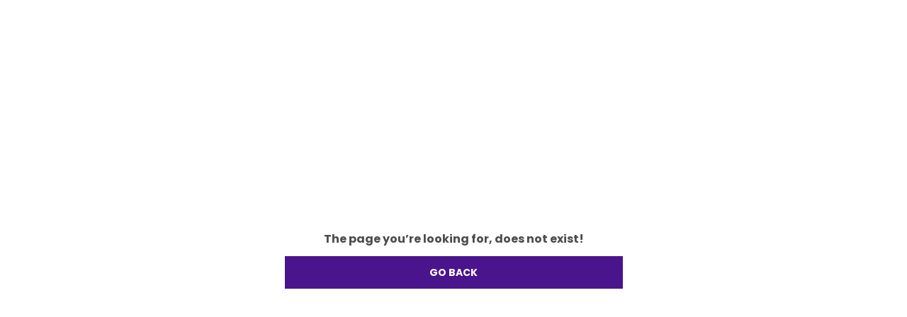

--- FILE ---
content_type: application/javascript
request_url: https://dl1bocu0zkzhm.cloudfront.net/f268868bdb43402abddddb19627ea26a-172026/public/static/js/runtime.7131a835.js
body_size: 5938
content:
(()=>{"use strict";var e={},_={};function c(s){if(_[s])return _[s].exports;var a=_[s]={exports:{}};return e[s].call(a.exports,a,a.exports,c),a.exports}c.m=e,c.x=e=>{},c.amdO={},c.F={},c.E=e=>{Object.keys(c.F).map(_=>{c.F[_](e)})},c.n=e=>{var _=e&&e.__esModule?()=>e.default:()=>e;return c.d(_,{a:_}),_},(()=>{var e,_=Object.getPrototypeOf?e=>Object.getPrototypeOf(e):e=>e.__proto__;c.t=function(s,a){if(1&a&&(s=this(s)),8&a)return s;if("object"===typeof s&&s){if(4&a&&s.__esModule)return s;if(16&a&&"function"===typeof s.then)return s}var t=Object.create(null);c.r(t);var r={};e=e||[null,_({}),_([]),_(_)];for(var i=2&a&&s;"object"==typeof i&&!~e.indexOf(i);i=_(i))Object.getOwnPropertyNames(i).forEach(e=>r[e]=()=>s[e]);return r.default=()=>s,c.d(t,r),t}})(),c.d=(e,_)=>{for(var s in _)c.o(_,s)&&!c.o(e,s)&&Object.defineProperty(e,s,{enumerable:!0,get:_[s]})},c.f={},c.e=e=>Promise.all(Object.keys(c.f).reduce((_,s)=>(c.f[s](e,_),_),[])),c.u=e=>"static/js/"+({26:"cosmetics.routes",29:"npm.resize-observer-polyfill",84:"offer_milestone_bar_premium",102:"login_page_premium",114:"coupon_milestone_unlock_offers_line",120:"reply_to_seller_widget_glasses",128:"login_page_cosmetics",137:"bumper_offer_banner_glasses",196:"share_options_model_line",197:"reply_to_seller_widget_line",280:"code_snippet_widget_cosmetics",328:"customise_product_flow_basic",368:"trustmarkers_widget_basic",373:"about_us_line",466:"bag_page_premium",483:"add_to_bag_widget_premium",489:"lines.routes",519:"catalogue.hoc",662:"share_options_model_premium",698:"add_to_bag_widget_glasses",782:"lottie_wrapper_child_common",803:"page_widgets_line_async",855:"acko_trustmarkers_widgets_cosmetics",904:"replace_add_to_bag_checkout_model_line",943:"home_page_basic",962:"product_media_glasses_xl",975:"redirector_page_common",996:"code_snippet_widget_glasses",1024:"payment_page_premium",1034:"confirm_cancel_free_gift_cosmetics",1222:"parallax_splash_screen_premium",1294:"npm.ant-design",1431:"product_quality_trustmarkers_widgets_cosmetics",1478:"catalogue_page_cosmetics",1513:"return_exchange_flow_page_basic",1547:"product_media_cosmetics_xs",1554:"home_page_premium",1580:"confirm_cancel_free_gift_basic",1638:"product_media_premium_xs",1694:"code_snippet_widget_basic",1736:"trustmarkers_widget_glasses",1776:"home_page_glasses",1801:"coupon_modal_basic",1831:"initiate_checkout_premium",1999:"delive_cart_order_failed_modal_glasses",2070:"acko_trustmarkers_widgets_line",2072:"bumper_offer_banner_cosmetics",2147:"delive_cart_order_failed_modal_basic",2252:"payment_page_glasses",2280:"login_page_glasses",2318:"product_card_visible",2512:"trustmarkers_widget_premium",2542:"login_page_basic",2586:"replace_add_to_bag_checkout_model_cosmetics",2611:"share_options_model_cosmetics",2736:"code_snippet_widget_line",2794:"bag_page_glasses",2806:"catalogue_page_basic",2871:"product_media_line_xl",2873:"payment_page_cosmetics",2912:"product_media_premium_xl",3008:"coupon_modal_v2_glasses",3080:"page_widgets_basic_async",3163:"share_options_model_basic",3225:"coupon_widget_glasses",3248:"product_media_cosmetics_xl",3302:"delive_cart_order_failed_modal_premium",3345:"parallax_splash_screen_cosmetics",3357:"page_widgets_glasses_async",3363:"page_widgets_cosmetics_async",3455:"payment_page_line",3537:"coupon_widget_cosmetics",3577:"customise_product_flow_glasses",3597:"confirm_return_free_gift_cosmetics",3602:"reviews_and_ratings_premium",3680:"atoms.common",3711:"test_page_line",3734:"initiate_checkout_glasses",3755:"free_gift_offer_modal_premium",3848:"return_exchange_flow_page_premium",3889:"responsivepopup_glasses",4030:"return_order_flow_line",4120:"bag_modal_glasses",4127:"npm.react-toastify",4278:"coupon_widget_premium",4291:"offer_milestone_bar_glasses",4319:"sd_sso_login_common",4328:"delive_cart_order_failed_modal_line",4414:"return_exchange_flow_page_line",4429:"free_gift_offer_modal_glasses",4446:"code_snippet_widget_premium",4529:"initiate_checkout_basic",4539:"replace_add_to_bag_checkout_model_glasses",4558:"add_to_bag_widget_basic",4603:"free_gift_offer_strip_premium",4706:"review_collection_cosmetics",4714:"free_gift_offer_modal_line",4824:"free_gift_offer_strip_cosmetics",4840:"free_gift_offer_modal_cosmetics",4858:"coupon_modal_v2_line",4952:"reviews_and_ratings_basic",4993:"free_gift_offer_strip_basic",5146:"bag_page_line",5161:"review_collection_line",5180:"initiate_checkout_line",5184:"delive_cart_order_failed_modal_cosmetics",5196:"about_us_glasses",5208:"add_to_bag_widget_line",5210:"offer_milestone_bar_basic",5211:"glasses.routes",5253:"replace_add_to_bag_checkout_model_premium",5262:"replace_add_to_bag_checkout_model_basic",5347:"reviews_and_ratings_glasses",5378:"bag_modal_basic",5451:"return_exchange_flow_page_glasses",5499:"return_exchange_flow_page_cosmetics",5516:"npm.lottie-web",5583:"acko_trustmarkers_widgets_glasses",5610:"responsivepopup_premium",5673:"free_gift_offer_strip_line",5696:"initiate_checkout_cosmetics",5708:"about_us_premium",5722:"parallax_splash_screen_basic",5740:"acko_trustmarkers_widgets_basic",5759:"free_gift_offer_modal_basic",5779:"npm.react-helmet",5826:"catalogue_page_premium",5862:"parallax_splash_screen_line",5865:"reply_to_seller_widget_basic",5875:"catalogue_page_glasses",5980:"sticky_bar_common",6021:"product_quality_trustmarkers_widgets_basic",6117:"coupon_modal_premium",6133:"ratings_and_reviews_widgets_cosmetics",6139:"ratings_and_reviews_widgets_glasses",6154:"product_media_basic_xl",6167:"trustmarkers_widget_cosmetics",6207:"product_quality_trustmarkers_widgets_line",6241:"npm.use-gesture",6302:"share_options_model_glasses",6318:"rating_star_holder_line",6378:"customise_product_flow_premium",6462:"product_quality_trustmarkers_widgets_glasses",6486:"order_details_page_cosmetics",6496:"exit_handler_line",6578:"reviews_and_ratings_cosmetics",6644:"order_details_page_line",6664:"npm.react-zoom-pan-pinch",6725:"maintenance_page_line",6789:"exit_handler_glasses",6792:"coupon_modal_v2_basic",6816:"coupon_modal_glasses",6919:"offer_milestone_bar_line",6949:"orders_page_line",6999:"product_quality_trustmarkers_widgets_premium",7057:"offer_milestone_bar_cosmetics",7078:"exit_handler_cosmetics",7130:"bag_page_cosmetics",7167:"premium.routes",7187:"confirm_cancel_free_gift_glasses",7219:"coupon_widget_line",7378:"about_us_basic",7437:"return_order_flow_premium",7466:"coupon_modal_v2_cosmetics",7476:"coupon_widget_basic",7481:"exit_handler_basic",7532:"product_media_line_xs",7536:"confirm_return_free_gift_basic",7551:"about_us_cosmetics",7607:"bag_page_basic",7691:"home_page_cosmetics",7729:"login_page_line",7751:"parallax_splash_screen_glasses",7800:"responsivepopup_line",7857:"responsivepopup_basic",7939:"customise_product_flow_line",7950:"coupon_modal_v2_premium",7976:"bumper_offer_banner_basic",7979:"floating_sticky_banner_common",7993:"product_media_glasses_xs",7998:"reply_to_seller_widget_cosmetics",8059:"bag_modal_premium",8065:"payment_page_basic",8135:"add_to_bag_widget_cosmetics",8191:"product_media_basic_xs",8469:"return_order_flow_glasses",8622:"return_policy_modal_line",8656:"product_card_Context_provider_async",8736:"reply_to_seller_widget_premium",8825:"basic.routes",8829:"catalogue_page_line",8910:"reviews_and_ratings_line",9099:"order_details_page_glasses",9109:"trustmarkers_widget_line",9198:"confirm_return_free_gift_glasses",9223:"bumper_offer_banner_line",9289:"customise_product_flow_cosmetics",9309:"ratings_and_reviews_widgets_line",9431:"bag_modal_cosmetics",9482:"free_gift_offer_strip_icon_common",9491:"acko_trustmarkers_widgets_premium",9499:"bag_modal_line",9564:"ratings_and_reviews_widgets_basic",9578:"free_gift_offer_strip_glasses",9764:"return_order_flow_basic",9811:"molecules.common",9926:"responsivepopup_cosmetics"}[e]||e)+"."+{26:"879b2411",29:"4a5c6373",84:"3bb80b97",102:"3192a3a4",114:"47c4e2ca",120:"ba1e5557",128:"971776fc",137:"9ca755a8",196:"6e1b8b49",197:"192ba679",280:"5113a75a",328:"8ded8970",368:"7793a06d",373:"fe5d46f0",466:"bd7d3da8",483:"c1f65f91",489:"1029a003",519:"f4ac2945",662:"79d99be6",698:"fe7f7c44",782:"776d83bf",803:"70a74777",855:"28e9204c",904:"c8ce93f2",943:"17ef0989",962:"c69bf0e0",975:"209fbe0a",996:"6720ec8c",1024:"d7576151",1034:"36200439",1222:"2c04ee25",1294:"bf5712a5",1431:"e1eb718b",1478:"98a31ddf",1513:"6da8ddc8",1547:"ebb5f83a",1554:"4fe2fc76",1580:"7434db48",1638:"d5eacc53",1694:"22ffc57e",1736:"81d97a5d",1776:"f3d74a26",1801:"33f6f4c3",1831:"c505c98b",1999:"50db0b45",2070:"e89d489b",2072:"494b3f54",2147:"d4ae18bb",2252:"1f7a281e",2280:"ecd0ace1",2318:"c8a6bd7b",2512:"6ba51fca",2542:"35799544",2586:"cb1ae787",2611:"609f395b",2736:"5d7696ff",2794:"df63077e",2806:"76507cb5",2871:"8c326307",2873:"8baa40db",2912:"a3c8dfae",3008:"6948f085",3080:"f5057940",3163:"7dcd6f44",3225:"85fc7166",3248:"a4e58ab4",3302:"124b5f7b",3345:"6bb09e10",3357:"ef14ca1f",3363:"53da7dd1",3455:"1dc059a1",3537:"c15a3eca",3577:"b076b751",3597:"f64bbd1c",3602:"e2dce537",3680:"4fef6483",3711:"f157b869",3734:"48b87541",3755:"6f57b0b5",3767:"a7cabde0",3848:"0f991268",3889:"0f6ee0e8",4030:"1d21e742",4120:"de21f222",4127:"cb1193bb",4278:"a0a5a52a",4291:"7276d335",4319:"84300b7e",4328:"8c77580d",4414:"7d9e820b",4429:"e8c33fb0",4446:"2a7ca48c",4529:"7ac59e98",4539:"57c2baac",4558:"ad2e85fd",4603:"471d5c76",4706:"08c1c389",4714:"6df4afa9",4824:"db7478e9",4840:"a34f0b0e",4858:"043d86b0",4952:"3409aaed",4993:"1fbb91cb",5146:"4325cfb9",5161:"e44c85c5",5180:"c3b9535c",5184:"e7ec758b",5196:"fb232342",5208:"4a917670",5210:"504a2762",5211:"6ff7ee44",5253:"3c91ade8",5262:"1d956045",5347:"1c97bdc0",5378:"7e17ef33",5451:"7d164878",5499:"d25bbbb0",5516:"0df53efe",5583:"09bcd07d",5610:"1b39c218",5673:"6a0113d2",5696:"0a74c496",5708:"4cc2ef1a",5722:"498da6e1",5740:"41604831",5759:"be0f94d0",5779:"7f24c63d",5826:"d9f1aa9e",5862:"64a28671",5865:"11ef4f83",5875:"662fb649",5980:"8bbd8570",6010:"b9555cd4",6021:"5dbf177d",6117:"40b0b6ff",6133:"35eb0c6c",6139:"66c9161a",6154:"a578af27",6167:"c0e99a8e",6207:"1bd0f921",6241:"e026a239",6302:"c8b9860f",6318:"863995b7",6378:"b6066e8d",6462:"f7d93089",6486:"3455222a",6496:"7af9022a",6578:"3aff1916",6644:"c22ff84d",6664:"12f55b79",6725:"e0b450d9",6789:"0005c0f1",6792:"8dd0f0d2",6816:"d2ff057f",6919:"bce09cf8",6949:"7dd9d81a",6999:"94c6e4b1",7057:"22b10ed8",7078:"d87b0763",7130:"f44c12ba",7167:"5eb69ce2",7187:"0b84367e",7219:"dd02e32c",7378:"5da3b712",7437:"10c474bb",7466:"9cb51c24",7476:"ff602b3c",7481:"2205df7f",7532:"5e808439",7536:"504d5995",7551:"049507df",7607:"2f356834",7691:"6f3de813",7729:"950ce751",7751:"91c0694a",7800:"1f67914e",7857:"6ee073db",7939:"1ed31d74",7950:"afb7d7f6",7976:"7c2c44ac",7979:"fa0e51ea",7993:"fef1e90b",7998:"2db82cf1",8059:"9a3d92ab",8065:"cfff8ce9",8135:"72fee5fd",8191:"86b38cad",8469:"aa271126",8622:"f807f69a",8656:"3b184229",8736:"73f76a51",8825:"6ba77091",8829:"28191e99",8910:"aaa21456",8958:"a46ed6f7",9099:"5860fef8",9109:"e86221ff",9198:"e4d7aa54",9223:"53067662",9289:"1a3dbc2c",9309:"25c46018",9431:"7cf41d3b",9482:"a2c83164",9491:"db8ee5f8",9499:"a6de2817",9564:"475c8ff4",9578:"d90a0bc1",9764:"0ecc206d",9811:"9eea531c",9926:"ad6b1d9e"}[e]+".chunk.js",c.g=function(){if("object"===typeof globalThis)return globalThis;try{return this||new Function("return this")()}catch(e){if("object"===typeof window)return window}}(),c.o=(e,_)=>Object.prototype.hasOwnProperty.call(e,_),(()=>{var e={};c.l=(_,s,a,t)=>{if(e[_])e[_].push(s);else{var r,i;if(void 0!==a)for(var d=document.getElementsByTagName("script"),o=0;o<d.length;o++){var f=d[o];if(f.getAttribute("src")==_||f.getAttribute("data-webpack")=="client:"+a){r=f;break}}r||(i=!0,(r=document.createElement("script")).charset="utf-8",r.timeout=120,c.nc&&r.setAttribute("nonce",c.nc),r.setAttribute("data-webpack","client:"+a),r.src=_),e[_]=[s];var l=(c,s)=>{r.onerror=r.onload=null,clearTimeout(n);var a=e[_];if(delete e[_],r.parentNode&&r.parentNode.removeChild(r),a&&a.forEach(e=>e(s)),c)return c(s)},n=setTimeout(l.bind(null,void 0,{type:"timeout",target:r}),12e4);r.onerror=l.bind(null,r.onerror),r.onload=l.bind(null,r.onload),i&&document.head.appendChild(r)}}})(),c.r=e=>{"undefined"!==typeof Symbol&&Symbol.toStringTag&&Object.defineProperty(e,Symbol.toStringTag,{value:"Module"}),Object.defineProperty(e,"__esModule",{value:!0})},c.p="https://dl1bocu0zkzhm.cloudfront.net/f268868bdb43402abddddb19627ea26a-172026/public/";var s={3666:0};c.f.compat=(e,_)=>{s[e]?_.push(s[e]):0!==s[e]&&{8958:1}[e]&&_.push(s[e]=new Promise((function(_,a){for(var t="static/css/"+({26:"cosmetics.routes",29:"npm.resize-observer-polyfill",84:"offer_milestone_bar_premium",102:"login_page_premium",114:"coupon_milestone_unlock_offers_line",120:"reply_to_seller_widget_glasses",128:"login_page_cosmetics",137:"bumper_offer_banner_glasses",196:"share_options_model_line",197:"reply_to_seller_widget_line",280:"code_snippet_widget_cosmetics",328:"customise_product_flow_basic",368:"trustmarkers_widget_basic",373:"about_us_line",466:"bag_page_premium",483:"add_to_bag_widget_premium",489:"lines.routes",519:"catalogue.hoc",662:"share_options_model_premium",698:"add_to_bag_widget_glasses",782:"lottie_wrapper_child_common",803:"page_widgets_line_async",855:"acko_trustmarkers_widgets_cosmetics",904:"replace_add_to_bag_checkout_model_line",943:"home_page_basic",962:"product_media_glasses_xl",975:"redirector_page_common",996:"code_snippet_widget_glasses",1024:"payment_page_premium",1034:"confirm_cancel_free_gift_cosmetics",1222:"parallax_splash_screen_premium",1294:"npm.ant-design",1431:"product_quality_trustmarkers_widgets_cosmetics",1478:"catalogue_page_cosmetics",1513:"return_exchange_flow_page_basic",1547:"product_media_cosmetics_xs",1554:"home_page_premium",1580:"confirm_cancel_free_gift_basic",1638:"product_media_premium_xs",1694:"code_snippet_widget_basic",1736:"trustmarkers_widget_glasses",1776:"home_page_glasses",1801:"coupon_modal_basic",1831:"initiate_checkout_premium",1999:"delive_cart_order_failed_modal_glasses",2070:"acko_trustmarkers_widgets_line",2072:"bumper_offer_banner_cosmetics",2147:"delive_cart_order_failed_modal_basic",2252:"payment_page_glasses",2280:"login_page_glasses",2318:"product_card_visible",2512:"trustmarkers_widget_premium",2542:"login_page_basic",2586:"replace_add_to_bag_checkout_model_cosmetics",2611:"share_options_model_cosmetics",2736:"code_snippet_widget_line",2794:"bag_page_glasses",2806:"catalogue_page_basic",2871:"product_media_line_xl",2873:"payment_page_cosmetics",2912:"product_media_premium_xl",3008:"coupon_modal_v2_glasses",3080:"page_widgets_basic_async",3163:"share_options_model_basic",3225:"coupon_widget_glasses",3248:"product_media_cosmetics_xl",3302:"delive_cart_order_failed_modal_premium",3345:"parallax_splash_screen_cosmetics",3357:"page_widgets_glasses_async",3363:"page_widgets_cosmetics_async",3455:"payment_page_line",3537:"coupon_widget_cosmetics",3577:"customise_product_flow_glasses",3597:"confirm_return_free_gift_cosmetics",3602:"reviews_and_ratings_premium",3680:"atoms.common",3711:"test_page_line",3734:"initiate_checkout_glasses",3755:"free_gift_offer_modal_premium",3848:"return_exchange_flow_page_premium",3889:"responsivepopup_glasses",4030:"return_order_flow_line",4120:"bag_modal_glasses",4127:"npm.react-toastify",4278:"coupon_widget_premium",4291:"offer_milestone_bar_glasses",4319:"sd_sso_login_common",4328:"delive_cart_order_failed_modal_line",4414:"return_exchange_flow_page_line",4429:"free_gift_offer_modal_glasses",4446:"code_snippet_widget_premium",4529:"initiate_checkout_basic",4539:"replace_add_to_bag_checkout_model_glasses",4558:"add_to_bag_widget_basic",4603:"free_gift_offer_strip_premium",4706:"review_collection_cosmetics",4714:"free_gift_offer_modal_line",4824:"free_gift_offer_strip_cosmetics",4840:"free_gift_offer_modal_cosmetics",4858:"coupon_modal_v2_line",4952:"reviews_and_ratings_basic",4993:"free_gift_offer_strip_basic",5146:"bag_page_line",5161:"review_collection_line",5180:"initiate_checkout_line",5184:"delive_cart_order_failed_modal_cosmetics",5196:"about_us_glasses",5208:"add_to_bag_widget_line",5210:"offer_milestone_bar_basic",5211:"glasses.routes",5253:"replace_add_to_bag_checkout_model_premium",5262:"replace_add_to_bag_checkout_model_basic",5347:"reviews_and_ratings_glasses",5378:"bag_modal_basic",5451:"return_exchange_flow_page_glasses",5499:"return_exchange_flow_page_cosmetics",5516:"npm.lottie-web",5583:"acko_trustmarkers_widgets_glasses",5610:"responsivepopup_premium",5673:"free_gift_offer_strip_line",5696:"initiate_checkout_cosmetics",5708:"about_us_premium",5722:"parallax_splash_screen_basic",5740:"acko_trustmarkers_widgets_basic",5759:"free_gift_offer_modal_basic",5779:"npm.react-helmet",5826:"catalogue_page_premium",5862:"parallax_splash_screen_line",5865:"reply_to_seller_widget_basic",5875:"catalogue_page_glasses",5980:"sticky_bar_common",6021:"product_quality_trustmarkers_widgets_basic",6117:"coupon_modal_premium",6133:"ratings_and_reviews_widgets_cosmetics",6139:"ratings_and_reviews_widgets_glasses",6154:"product_media_basic_xl",6167:"trustmarkers_widget_cosmetics",6207:"product_quality_trustmarkers_widgets_line",6241:"npm.use-gesture",6302:"share_options_model_glasses",6318:"rating_star_holder_line",6378:"customise_product_flow_premium",6462:"product_quality_trustmarkers_widgets_glasses",6486:"order_details_page_cosmetics",6496:"exit_handler_line",6578:"reviews_and_ratings_cosmetics",6644:"order_details_page_line",6664:"npm.react-zoom-pan-pinch",6725:"maintenance_page_line",6789:"exit_handler_glasses",6792:"coupon_modal_v2_basic",6816:"coupon_modal_glasses",6919:"offer_milestone_bar_line",6949:"orders_page_line",6999:"product_quality_trustmarkers_widgets_premium",7057:"offer_milestone_bar_cosmetics",7078:"exit_handler_cosmetics",7130:"bag_page_cosmetics",7167:"premium.routes",7187:"confirm_cancel_free_gift_glasses",7219:"coupon_widget_line",7378:"about_us_basic",7437:"return_order_flow_premium",7466:"coupon_modal_v2_cosmetics",7476:"coupon_widget_basic",7481:"exit_handler_basic",7532:"product_media_line_xs",7536:"confirm_return_free_gift_basic",7551:"about_us_cosmetics",7607:"bag_page_basic",7691:"home_page_cosmetics",7729:"login_page_line",7751:"parallax_splash_screen_glasses",7800:"responsivepopup_line",7857:"responsivepopup_basic",7939:"customise_product_flow_line",7950:"coupon_modal_v2_premium",7976:"bumper_offer_banner_basic",7979:"floating_sticky_banner_common",7993:"product_media_glasses_xs",7998:"reply_to_seller_widget_cosmetics",8059:"bag_modal_premium",8065:"payment_page_basic",8135:"add_to_bag_widget_cosmetics",8191:"product_media_basic_xs",8469:"return_order_flow_glasses",8622:"return_policy_modal_line",8656:"product_card_Context_provider_async",8736:"reply_to_seller_widget_premium",8825:"basic.routes",8829:"catalogue_page_line",8910:"reviews_and_ratings_line",9099:"order_details_page_glasses",9109:"trustmarkers_widget_line",9198:"confirm_return_free_gift_glasses",9223:"bumper_offer_banner_line",9289:"customise_product_flow_cosmetics",9309:"ratings_and_reviews_widgets_line",9431:"bag_modal_cosmetics",9482:"free_gift_offer_strip_icon_common",9491:"acko_trustmarkers_widgets_premium",9499:"bag_modal_line",9564:"ratings_and_reviews_widgets_basic",9578:"free_gift_offer_strip_glasses",9764:"return_order_flow_basic",9811:"molecules.common",9926:"responsivepopup_cosmetics"}[e]||e)+"."+{26:"31d6cfe0",29:"31d6cfe0",84:"31d6cfe0",102:"31d6cfe0",114:"31d6cfe0",120:"31d6cfe0",128:"31d6cfe0",137:"31d6cfe0",196:"31d6cfe0",197:"31d6cfe0",280:"31d6cfe0",328:"31d6cfe0",368:"31d6cfe0",373:"31d6cfe0",466:"31d6cfe0",483:"31d6cfe0",489:"31d6cfe0",519:"31d6cfe0",662:"31d6cfe0",698:"31d6cfe0",782:"31d6cfe0",803:"31d6cfe0",855:"31d6cfe0",904:"31d6cfe0",943:"31d6cfe0",962:"31d6cfe0",975:"31d6cfe0",996:"31d6cfe0",1024:"31d6cfe0",1034:"31d6cfe0",1222:"31d6cfe0",1294:"31d6cfe0",1431:"31d6cfe0",1478:"31d6cfe0",1513:"31d6cfe0",1547:"31d6cfe0",1554:"31d6cfe0",1580:"31d6cfe0",1638:"31d6cfe0",1694:"31d6cfe0",1736:"31d6cfe0",1776:"31d6cfe0",1801:"31d6cfe0",1831:"31d6cfe0",1999:"31d6cfe0",2070:"31d6cfe0",2072:"31d6cfe0",2147:"31d6cfe0",2252:"31d6cfe0",2280:"31d6cfe0",2318:"31d6cfe0",2512:"31d6cfe0",2542:"31d6cfe0",2586:"31d6cfe0",2611:"31d6cfe0",2736:"31d6cfe0",2794:"31d6cfe0",2806:"31d6cfe0",2871:"31d6cfe0",2873:"31d6cfe0",2912:"31d6cfe0",3008:"31d6cfe0",3080:"31d6cfe0",3163:"31d6cfe0",3225:"31d6cfe0",3248:"31d6cfe0",3302:"31d6cfe0",3345:"31d6cfe0",3357:"31d6cfe0",3363:"31d6cfe0",3455:"31d6cfe0",3537:"31d6cfe0",3577:"31d6cfe0",3597:"31d6cfe0",3602:"31d6cfe0",3680:"31d6cfe0",3711:"31d6cfe0",3734:"31d6cfe0",3755:"31d6cfe0",3767:"31d6cfe0",3848:"31d6cfe0",3889:"31d6cfe0",4030:"31d6cfe0",4120:"31d6cfe0",4127:"31d6cfe0",4278:"31d6cfe0",4291:"31d6cfe0",4319:"31d6cfe0",4328:"31d6cfe0",4414:"31d6cfe0",4429:"31d6cfe0",4446:"31d6cfe0",4529:"31d6cfe0",4539:"31d6cfe0",4558:"31d6cfe0",4603:"31d6cfe0",4706:"31d6cfe0",4714:"31d6cfe0",4824:"31d6cfe0",4840:"31d6cfe0",4858:"31d6cfe0",4952:"31d6cfe0",4993:"31d6cfe0",5146:"31d6cfe0",5161:"31d6cfe0",5180:"31d6cfe0",5184:"31d6cfe0",5196:"31d6cfe0",5208:"31d6cfe0",5210:"31d6cfe0",5211:"31d6cfe0",5253:"31d6cfe0",5262:"31d6cfe0",5347:"31d6cfe0",5378:"31d6cfe0",5451:"31d6cfe0",5499:"31d6cfe0",5516:"31d6cfe0",5583:"31d6cfe0",5610:"31d6cfe0",5673:"31d6cfe0",5696:"31d6cfe0",5708:"31d6cfe0",5722:"31d6cfe0",5740:"31d6cfe0",5759:"31d6cfe0",5779:"31d6cfe0",5826:"31d6cfe0",5862:"31d6cfe0",5865:"31d6cfe0",5875:"31d6cfe0",5980:"31d6cfe0",6010:"31d6cfe0",6021:"31d6cfe0",6117:"31d6cfe0",6133:"31d6cfe0",6139:"31d6cfe0",6154:"31d6cfe0",6167:"31d6cfe0",6207:"31d6cfe0",6241:"31d6cfe0",6302:"31d6cfe0",6318:"31d6cfe0",6378:"31d6cfe0",6462:"31d6cfe0",6486:"31d6cfe0",6496:"31d6cfe0",6578:"31d6cfe0",6644:"31d6cfe0",6664:"31d6cfe0",6725:"31d6cfe0",6789:"31d6cfe0",6792:"31d6cfe0",6816:"31d6cfe0",6919:"31d6cfe0",6949:"31d6cfe0",6999:"31d6cfe0",7057:"31d6cfe0",7078:"31d6cfe0",7130:"31d6cfe0",7167:"31d6cfe0",7187:"31d6cfe0",7219:"31d6cfe0",7378:"31d6cfe0",7437:"31d6cfe0",7466:"31d6cfe0",7476:"31d6cfe0",7481:"31d6cfe0",7532:"31d6cfe0",7536:"31d6cfe0",7551:"31d6cfe0",7607:"31d6cfe0",7691:"31d6cfe0",7729:"31d6cfe0",7751:"31d6cfe0",7800:"31d6cfe0",7857:"31d6cfe0",7939:"31d6cfe0",7950:"31d6cfe0",7976:"31d6cfe0",7979:"31d6cfe0",7993:"31d6cfe0",7998:"31d6cfe0",8059:"31d6cfe0",8065:"31d6cfe0",8135:"31d6cfe0",8191:"31d6cfe0",8469:"31d6cfe0",8622:"31d6cfe0",8656:"31d6cfe0",8736:"31d6cfe0",8825:"31d6cfe0",8829:"31d6cfe0",8910:"31d6cfe0",8958:"05f496b9",9099:"31d6cfe0",9109:"31d6cfe0",9198:"31d6cfe0",9223:"31d6cfe0",9289:"31d6cfe0",9309:"31d6cfe0",9431:"31d6cfe0",9482:"31d6cfe0",9491:"31d6cfe0",9499:"31d6cfe0",9564:"31d6cfe0",9578:"31d6cfe0",9764:"31d6cfe0",9811:"31d6cfe0",9926:"31d6cfe0"}[e]+".chunk.css",r=c.p+t,i=document.getElementsByTagName("link"),d=0;d<i.length;d++){var o=(l=i[d]).getAttribute("data-href")||l.getAttribute("href");if("stylesheet"===l.rel&&(o===t||o===r))return _()}var f=document.getElementsByTagName("style");for(d=0;d<f.length;d++){var l;if((o=(l=f[d]).getAttribute("data-href"))===t||o===r)return _()}var n=document.createElement("link");n.rel="stylesheet",n.type="text/css",n.onload=_,n.onerror=function(_){var c=_&&_.target&&_.target.src||r,t=new Error("Loading CSS chunk "+e+" failed.\n("+c+")");t.code="CSS_CHUNK_LOAD_FAILED",t.request=c,delete s[e],n.parentNode.removeChild(n),a(t)},n.href=r,document.getElementsByTagName("head")[0].appendChild(n)})).then((function(){s[e]=0})))},(()=>{var e={3666:0},_=[];c.f.j=(_,s)=>{var a=c.o(e,_)?e[_]:void 0;if(0!==a)if(a)s.push(a[2]);else if(8958!=_){var t=new Promise((c,s)=>{a=e[_]=[c,s]});s.push(a[2]=t);var r=c.p+c.u(_),i=new Error;c.l(r,s=>{if(c.o(e,_)&&(0!==(a=e[_])&&(e[_]=void 0),a)){var t=s&&("load"===s.type?"missing":s.type),r=s&&s.target&&s.target.src;i.message="Loading chunk "+_+" failed.\n("+t+": "+r+")",i.name="ChunkLoadError",i.type=t,i.request=r,a[1](i)}},"chunk-"+_,_)}else e[_]=0},c.F.j=_=>{if((!c.o(e,_)||void 0===e[_])&&8958!=_){e[_]=null;var s=document.createElement("link");c.nc&&s.setAttribute("nonce",c.nc),s.rel="prefetch",s.as="script",s.href=c.p+c.u(_),document.head.appendChild(s)}};var s=e=>{},a=(a,t)=>{for(var r,i,[d,o,f,l]=t,n=0,m=[];n<d.length;n++)i=d[n],c.o(e,i)&&e[i]&&m.push(e[i][0]),e[i]=0;for(r in o)c.o(o,r)&&(c.m[r]=o[r]);for(f&&f(c),a&&a(t);m.length;)m.shift()();return l&&_.push.apply(_,l),s()},t=self.webpackChunkclient=self.webpackChunkclient||[];function r(){for(var s,a=0;a<_.length;a++){for(var t=_[a],r=!0,i=1;i<t.length;i++){var d=t[i];0!==e[d]&&(r=!1)}r&&(_.splice(a--,1),s=c(c.s=t[0]))}return 0===_.length&&(c.x(),c.x=e=>{}),s}t.forEach(a.bind(null,0)),t.push=a.bind(null,t.push.bind(t));var i=c.x;c.x=()=>(c.x=i||(e=>{}),(s=r)())})(),(()=>{var e={4120:[3680,9811,1294,29,2252],9431:[3680,9811,1294,29,2873],9499:[3680,9811,1294,29,3455]};c.f.prefetch=(_,s)=>{Promise.all(s).then(()=>{for(var s=e[_],a=0;Array.isArray(s)&&a<s.length;a++)c.E(s[a])})}})();c.x()})();